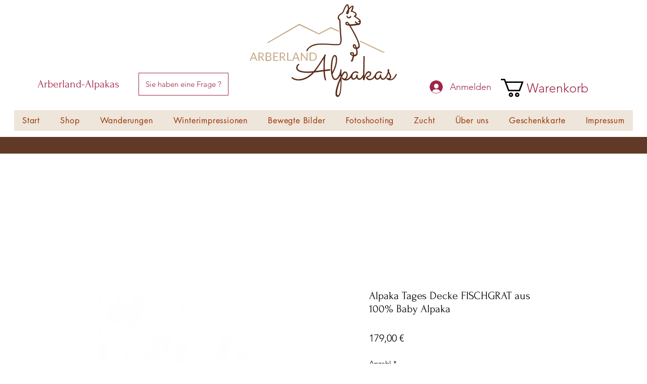

--- FILE ---
content_type: text/javascript
request_url: https://api-wd.koala-developer.com/pixel?id=fa0da84c-fc74-40c4-9fab-a0fc47ce5e00
body_size: 67427
content:
                     window.wdInsId = 'fa0da84c-fc74-40c4-9fab-a0fc47ce5e00';                     window.wdClientConfig = null;                     window.wdOnlyHomePage = 1;                     window.wdShowOnMobile = false;                     window.wdShowOnTablet = false;                     window.wdDeviceType = function () {                         const ua = navigator.userAgent;                         if (/(tablet|ipad|playbook|silk)|(android(?!.*mobi))/i.test(ua)) {                             return 'tablet';                         }                         else if (/Mobile|Android|iP(hone|od)|IEMobile|BlackBerry|Kindle|Silk-Accelerated|(hpw|web)OS|Opera M(obi|ini)/.test(ua)) {                             return 'mobile';                         }                         return 'desktop';                       };                   /*
 * anime.js v3.2.1
 * (c) 2020 Julian Garnier
 * Released under the MIT license
 * animejs.com
 */

'use strict';

// Defaults

var defaultInstanceSettings = {
  update: null,
  begin: null,
  loopBegin: null,
  changeBegin: null,
  change: null,
  changeComplete: null,
  loopComplete: null,
  complete: null,
  loop: 1,
  direction: 'normal',
  autoplay: true,
  timelineOffset: 0
};

var defaultTweenSettings = {
  duration: 1000,
  delay: 0,
  endDelay: 0,
  easing: 'easeOutElastic(1, .5)',
  round: 0
};

var validTransforms = ['translateX', 'translateY', 'translateZ', 'rotate', 'rotateX', 'rotateY', 'rotateZ', 'scale', 'scaleX', 'scaleY', 'scaleZ', 'skew', 'skewX', 'skewY', 'perspective', 'matrix', 'matrix3d'];

// Caching

var cache = {
  CSS: {},
  springs: {}
};

// Utils

function minMax(val, min, max) {
  return Math.min(Math.max(val, min), max);
}

function stringContains(str, text) {
  return str.indexOf(text) > -1;
}

function applyArguments(func, args) {
  return func.apply(null, args);
}

var is = {
  arr: function (a) { return Array.isArray(a); },
  obj: function (a) { return stringContains(Object.prototype.toString.call(a), 'Object'); },
  pth: function (a) { return is.obj(a) && a.hasOwnProperty('totalLength'); },
  svg: function (a) { return a instanceof SVGElement; },
  inp: function (a) { return a instanceof HTMLInputElement; },
  dom: function (a) { return a.nodeType || is.svg(a); },
  str: function (a) { return typeof a === 'string'; },
  fnc: function (a) { return typeof a === 'function'; },
  und: function (a) { return typeof a === 'undefined'; },
  nil: function (a) { return is.und(a) || a === null; },
  hex: function (a) { return /(^#[0-9A-F]{6}$)|(^#[0-9A-F]{3}$)/i.test(a); },
  rgb: function (a) { return /^rgb/.test(a); },
  hsl: function (a) { return /^hsl/.test(a); },
  col: function (a) { return (is.hex(a) || is.rgb(a) || is.hsl(a)); },
  key: function (a) { return !defaultInstanceSettings.hasOwnProperty(a) && !defaultTweenSettings.hasOwnProperty(a) && a !== 'targets' && a !== 'keyframes'; },
};

// Easings

function parseEasingParameters(string) {
  var match = /\(([^)]+)\)/.exec(string);
  return match ? match[1].split(',').map(function (p) { return parseFloat(p); }) : [];
}

// Spring solver inspired by Webkit Copyright © 2016 Apple Inc. All rights reserved. https://webkit.org/demos/spring/spring.js

function spring(string, duration) {

  var params = parseEasingParameters(string);
  var mass = minMax(is.und(params[0]) ? 1 : params[0], .1, 100);
  var stiffness = minMax(is.und(params[1]) ? 100 : params[1], .1, 100);
  var damping = minMax(is.und(params[2]) ? 10 : params[2], .1, 100);
  var velocity =  minMax(is.und(params[3]) ? 0 : params[3], .1, 100);
  var w0 = Math.sqrt(stiffness / mass);
  var zeta = damping / (2 * Math.sqrt(stiffness * mass));
  var wd = zeta < 1 ? w0 * Math.sqrt(1 - zeta * zeta) : 0;
  var a = 1;
  var b = zeta < 1 ? (zeta * w0 + -velocity) / wd : -velocity + w0;

  function solver(t) {
    var progress = duration ? (duration * t) / 1000 : t;
    if (zeta < 1) {
      progress = Math.exp(-progress * zeta * w0) * (a * Math.cos(wd * progress) + b * Math.sin(wd * progress));
    } else {
      progress = (a + b * progress) * Math.exp(-progress * w0);
    }
    if (t === 0 || t === 1) { return t; }
    return 1 - progress;
  }

  function getDuration() {
    var cached = cache.springs[string];
    if (cached) { return cached; }
    var frame = 1/6;
    var elapsed = 0;
    var rest = 0;
    while(true) {
      elapsed += frame;
      if (solver(elapsed) === 1) {
        rest++;
        if (rest >= 16) { break; }
      } else {
        rest = 0;
      }
    }
    var duration = elapsed * frame * 1000;
    cache.springs[string] = duration;
    return duration;
  }

  return duration ? solver : getDuration;

}

// Basic steps easing implementation https://developer.mozilla.org/fr/docs/Web/CSS/transition-timing-function

function steps(steps) {
  if ( steps === void 0 ) steps = 10;

  return function (t) { return Math.ceil((minMax(t, 0.000001, 1)) * steps) * (1 / steps); };
}

// BezierEasing https://github.com/gre/bezier-easing

var bezier = (function () {

  var kSplineTableSize = 11;
  var kSampleStepSize = 1.0 / (kSplineTableSize - 1.0);

  function A(aA1, aA2) { return 1.0 - 3.0 * aA2 + 3.0 * aA1 }
  function B(aA1, aA2) { return 3.0 * aA2 - 6.0 * aA1 }
  function C(aA1)      { return 3.0 * aA1 }

  function calcBezier(aT, aA1, aA2) { return ((A(aA1, aA2) * aT + B(aA1, aA2)) * aT + C(aA1)) * aT }
  function getSlope(aT, aA1, aA2) { return 3.0 * A(aA1, aA2) * aT * aT + 2.0 * B(aA1, aA2) * aT + C(aA1) }

  function binarySubdivide(aX, aA, aB, mX1, mX2) {
    var currentX, currentT, i = 0;
    do {
      currentT = aA + (aB - aA) / 2.0;
      currentX = calcBezier(currentT, mX1, mX2) - aX;
      if (currentX > 0.0) { aB = currentT; } else { aA = currentT; }
    } while (Math.abs(currentX) > 0.0000001 && ++i < 10);
    return currentT;
  }

  function newtonRaphsonIterate(aX, aGuessT, mX1, mX2) {
    for (var i = 0; i < 4; ++i) {
      var currentSlope = getSlope(aGuessT, mX1, mX2);
      if (currentSlope === 0.0) { return aGuessT; }
      var currentX = calcBezier(aGuessT, mX1, mX2) - aX;
      aGuessT -= currentX / currentSlope;
    }
    return aGuessT;
  }

  function bezier(mX1, mY1, mX2, mY2) {

    if (!(0 <= mX1 && mX1 <= 1 && 0 <= mX2 && mX2 <= 1)) { return; }
    var sampleValues = new Float32Array(kSplineTableSize);

    if (mX1 !== mY1 || mX2 !== mY2) {
      for (var i = 0; i < kSplineTableSize; ++i) {
        sampleValues[i] = calcBezier(i * kSampleStepSize, mX1, mX2);
      }
    }

    function getTForX(aX) {

      var intervalStart = 0;
      var currentSample = 1;
      var lastSample = kSplineTableSize - 1;

      for (; currentSample !== lastSample && sampleValues[currentSample] <= aX; ++currentSample) {
        intervalStart += kSampleStepSize;
      }

      --currentSample;

      var dist = (aX - sampleValues[currentSample]) / (sampleValues[currentSample + 1] - sampleValues[currentSample]);
      var guessForT = intervalStart + dist * kSampleStepSize;
      var initialSlope = getSlope(guessForT, mX1, mX2);

      if (initialSlope >= 0.001) {
        return newtonRaphsonIterate(aX, guessForT, mX1, mX2);
      } else if (initialSlope === 0.0) {
        return guessForT;
      } else {
        return binarySubdivide(aX, intervalStart, intervalStart + kSampleStepSize, mX1, mX2);
      }

    }

    return function (x) {
      if (mX1 === mY1 && mX2 === mY2) { return x; }
      if (x === 0 || x === 1) { return x; }
      return calcBezier(getTForX(x), mY1, mY2);
    }

  }

  return bezier;

})();

var penner = (function () {

  // Based on jQuery UI's implemenation of easing equations from Robert Penner (http://www.robertpenner.com/easing)

  var eases = { linear: function () { return function (t) { return t; }; } };

  var functionEasings = {
    Sine: function () { return function (t) { return 1 - Math.cos(t * Math.PI / 2); }; },
    Circ: function () { return function (t) { return 1 - Math.sqrt(1 - t * t); }; },
    Back: function () { return function (t) { return t * t * (3 * t - 2); }; },
    Bounce: function () { return function (t) {
      var pow2, b = 4;
      while (t < (( pow2 = Math.pow(2, --b)) - 1) / 11) {}
      return 1 / Math.pow(4, 3 - b) - 7.5625 * Math.pow(( pow2 * 3 - 2 ) / 22 - t, 2)
    }; },
    Elastic: function (amplitude, period) {
      if ( amplitude === void 0 ) amplitude = 1;
      if ( period === void 0 ) period = .5;

      var a = minMax(amplitude, 1, 10);
      var p = minMax(period, .1, 2);
      return function (t) {
        return (t === 0 || t === 1) ? t : 
          -a * Math.pow(2, 10 * (t - 1)) * Math.sin((((t - 1) - (p / (Math.PI * 2) * Math.asin(1 / a))) * (Math.PI * 2)) / p);
      }
    }
  };

  var baseEasings = ['Quad', 'Cubic', 'Quart', 'Quint', 'Expo'];

  baseEasings.forEach(function (name, i) {
    functionEasings[name] = function () { return function (t) { return Math.pow(t, i + 2); }; };
  });

  Object.keys(functionEasings).forEach(function (name) {
    var easeIn = functionEasings[name];
    eases['easeIn' + name] = easeIn;
    eases['easeOut' + name] = function (a, b) { return function (t) { return 1 - easeIn(a, b)(1 - t); }; };
    eases['easeInOut' + name] = function (a, b) { return function (t) { return t < 0.5 ? easeIn(a, b)(t * 2) / 2 : 
      1 - easeIn(a, b)(t * -2 + 2) / 2; }; };
    eases['easeOutIn' + name] = function (a, b) { return function (t) { return t < 0.5 ? (1 - easeIn(a, b)(1 - t * 2)) / 2 : 
      (easeIn(a, b)(t * 2 - 1) + 1) / 2; }; };
  });

  return eases;

})();

function parseEasings(easing, duration) {
  if (is.fnc(easing)) { return easing; }
  var name = easing.split('(')[0];
  var ease = penner[name];
  var args = parseEasingParameters(easing);
  switch (name) {
    case 'spring' : return spring(easing, duration);
    case 'cubicBezier' : return applyArguments(bezier, args);
    case 'steps' : return applyArguments(steps, args);
    default : return applyArguments(ease, args);
  }
}

// Strings

function selectString(str) {
  try {
    var nodes = document.querySelectorAll(str);
    return nodes;
  } catch(e) {
    return;
  }
}

// Arrays

function filterArray(arr, callback) {
  var len = arr.length;
  var thisArg = arguments.length >= 2 ? arguments[1] : void 0;
  var result = [];
  for (var i = 0; i < len; i++) {
    if (i in arr) {
      var val = arr[i];
      if (callback.call(thisArg, val, i, arr)) {
        result.push(val);
      }
    }
  }
  return result;
}

function flattenArray(arr) {
  return arr.reduce(function (a, b) { return a.concat(is.arr(b) ? flattenArray(b) : b); }, []);
}

function toArray(o) {
  if (is.arr(o)) { return o; }
  if (is.str(o)) { o = selectString(o) || o; }
  if (o instanceof NodeList || o instanceof HTMLCollection) { return [].slice.call(o); }
  return [o];
}

function arrayContains(arr, val) {
  return arr.some(function (a) { return a === val; });
}

// Objects

function cloneObject(o) {
  var clone = {};
  for (var p in o) { clone[p] = o[p]; }
  return clone;
}

function replaceObjectProps(o1, o2) {
  var o = cloneObject(o1);
  for (var p in o1) { o[p] = o2.hasOwnProperty(p) ? o2[p] : o1[p]; }
  return o;
}

function mergeObjects(o1, o2) {
  var o = cloneObject(o1);
  for (var p in o2) { o[p] = is.und(o1[p]) ? o2[p] : o1[p]; }
  return o;
}

// Colors

function rgbToRgba(rgbValue) {
  var rgb = /rgb\((\d+,\s*[\d]+,\s*[\d]+)\)/g.exec(rgbValue);
  return rgb ? ("rgba(" + (rgb[1]) + ",1)") : rgbValue;
}

function hexToRgba(hexValue) {
  var rgx = /^#?([a-f\d])([a-f\d])([a-f\d])$/i;
  var hex = hexValue.replace(rgx, function (m, r, g, b) { return r + r + g + g + b + b; } );
  var rgb = /^#?([a-f\d]{2})([a-f\d]{2})([a-f\d]{2})$/i.exec(hex);
  var r = parseInt(rgb[1], 16);
  var g = parseInt(rgb[2], 16);
  var b = parseInt(rgb[3], 16);
  return ("rgba(" + r + "," + g + "," + b + ",1)");
}

function hslToRgba(hslValue) {
  var hsl = /hsl\((\d+),\s*([\d.]+)%,\s*([\d.]+)%\)/g.exec(hslValue) || /hsla\((\d+),\s*([\d.]+)%,\s*([\d.]+)%,\s*([\d.]+)\)/g.exec(hslValue);
  var h = parseInt(hsl[1], 10) / 360;
  var s = parseInt(hsl[2], 10) / 100;
  var l = parseInt(hsl[3], 10) / 100;
  var a = hsl[4] || 1;
  function hue2rgb(p, q, t) {
    if (t < 0) { t += 1; }
    if (t > 1) { t -= 1; }
    if (t < 1/6) { return p + (q - p) * 6 * t; }
    if (t < 1/2) { return q; }
    if (t < 2/3) { return p + (q - p) * (2/3 - t) * 6; }
    return p;
  }
  var r, g, b;
  if (s == 0) {
    r = g = b = l;
  } else {
    var q = l < 0.5 ? l * (1 + s) : l + s - l * s;
    var p = 2 * l - q;
    r = hue2rgb(p, q, h + 1/3);
    g = hue2rgb(p, q, h);
    b = hue2rgb(p, q, h - 1/3);
  }
  return ("rgba(" + (r * 255) + "," + (g * 255) + "," + (b * 255) + "," + a + ")");
}

function colorToRgb(val) {
  if (is.rgb(val)) { return rgbToRgba(val); }
  if (is.hex(val)) { return hexToRgba(val); }
  if (is.hsl(val)) { return hslToRgba(val); }
}

// Units

function getUnit(val) {
  var split = /[+-]?\d*\.?\d+(?:\.\d+)?(?:[eE][+-]?\d+)?(%|px|pt|em|rem|in|cm|mm|ex|ch|pc|vw|vh|vmin|vmax|deg|rad|turn)?$/.exec(val);
  if (split) { return split[1]; }
}

function getTransformUnit(propName) {
  if (stringContains(propName, 'translate') || propName === 'perspective') { return 'px'; }
  if (stringContains(propName, 'rotate') || stringContains(propName, 'skew')) { return 'deg'; }
}

// Values

function getFunctionValue(val, animatable) {
  if (!is.fnc(val)) { return val; }
  return val(animatable.target, animatable.id, animatable.total);
}

function getAttribute(el, prop) {
  return el.getAttribute(prop);
}

function convertPxToUnit(el, value, unit) {
  var valueUnit = getUnit(value);
  if (arrayContains([unit, 'deg', 'rad', 'turn'], valueUnit)) { return value; }
  var cached = cache.CSS[value + unit];
  if (!is.und(cached)) { return cached; }
  var baseline = 100;
  var tempEl = document.createElement(el.tagName);
  var parentEl = (el.parentNode && (el.parentNode !== document)) ? el.parentNode : document.body;
  parentEl.appendChild(tempEl);
  tempEl.style.position = 'absolute';
  tempEl.style.width = baseline + unit;
  var factor = baseline / tempEl.offsetWidth;
  parentEl.removeChild(tempEl);
  var convertedUnit = factor * parseFloat(value);
  cache.CSS[value + unit] = convertedUnit;
  return convertedUnit;
}

function getCSSValue(el, prop, unit) {
  if (prop in el.style) {
    var uppercasePropName = prop.replace(/([a-z])([A-Z])/g, '$1-$2').toLowerCase();
    var value = el.style[prop] || getComputedStyle(el).getPropertyValue(uppercasePropName) || '0';
    return unit ? convertPxToUnit(el, value, unit) : value;
  }
}

function getAnimationType(el, prop) {
  if (is.dom(el) && !is.inp(el) && (!is.nil(getAttribute(el, prop)) || (is.svg(el) && el[prop]))) { return 'attribute'; }
  if (is.dom(el) && arrayContains(validTransforms, prop)) { return 'transform'; }
  if (is.dom(el) && (prop !== 'transform' && getCSSValue(el, prop))) { return 'css'; }
  if (el[prop] != null) { return 'object'; }
}

function getElementTransforms(el) {
  if (!is.dom(el)) { return; }
  var str = el.style.transform || '';
  var reg  = /(\w+)\(([^)]*)\)/g;
  var transforms = new Map();
  var m; while (m = reg.exec(str)) { transforms.set(m[1], m[2]); }
  return transforms;
}

function getTransformValue(el, propName, animatable, unit) {
  var defaultVal = stringContains(propName, 'scale') ? 1 : 0 + getTransformUnit(propName);
  var value = getElementTransforms(el).get(propName) || defaultVal;
  if (animatable) {
    animatable.transforms.list.set(propName, value);
    animatable.transforms['last'] = propName;
  }
  return unit ? convertPxToUnit(el, value, unit) : value;
}

function getOriginalTargetValue(target, propName, unit, animatable) {
  switch (getAnimationType(target, propName)) {
    case 'transform': return getTransformValue(target, propName, animatable, unit);
    case 'css': return getCSSValue(target, propName, unit);
    case 'attribute': return getAttribute(target, propName);
    default: return target[propName] || 0;
  }
}

function getRelativeValue(to, from) {
  var operator = /^(\*=|\+=|-=)/.exec(to);
  if (!operator) { return to; }
  var u = getUnit(to) || 0;
  var x = parseFloat(from);
  var y = parseFloat(to.replace(operator[0], ''));
  switch (operator[0][0]) {
    case '+': return x + y + u;
    case '-': return x - y + u;
    case '*': return x * y + u;
  }
}

function validateValue(val, unit) {
  if (is.col(val)) { return colorToRgb(val); }
  if (/\s/g.test(val)) { return val; }
  var originalUnit = getUnit(val);
  var unitLess = originalUnit ? val.substr(0, val.length - originalUnit.length) : val;
  if (unit) { return unitLess + unit; }
  return unitLess;
}

// getTotalLength() equivalent for circle, rect, polyline, polygon and line shapes
// adapted from https://gist.github.com/SebLambla/3e0550c496c236709744

function getDistance(p1, p2) {
  return Math.sqrt(Math.pow(p2.x - p1.x, 2) + Math.pow(p2.y - p1.y, 2));
}

function getCircleLength(el) {
  return Math.PI * 2 * getAttribute(el, 'r');
}

function getRectLength(el) {
  return (getAttribute(el, 'width') * 2) + (getAttribute(el, 'height') * 2);
}

function getLineLength(el) {
  return getDistance(
    {x: getAttribute(el, 'x1'), y: getAttribute(el, 'y1')}, 
    {x: getAttribute(el, 'x2'), y: getAttribute(el, 'y2')}
  );
}

function getPolylineLength(el) {
  var points = el.points;
  var totalLength = 0;
  var previousPos;
  for (var i = 0 ; i < points.numberOfItems; i++) {
    var currentPos = points.getItem(i);
    if (i > 0) { totalLength += getDistance(previousPos, currentPos); }
    previousPos = currentPos;
  }
  return totalLength;
}

function getPolygonLength(el) {
  var points = el.points;
  return getPolylineLength(el) + getDistance(points.getItem(points.numberOfItems - 1), points.getItem(0));
}

// Path animation

function getTotalLength(el) {
  if (el.getTotalLength) { return el.getTotalLength(); }
  switch(el.tagName.toLowerCase()) {
    case 'circle': return getCircleLength(el);
    case 'rect': return getRectLength(el);
    case 'line': return getLineLength(el);
    case 'polyline': return getPolylineLength(el);
    case 'polygon': return getPolygonLength(el);
  }
}

function setDashoffset(el) {
  var pathLength = getTotalLength(el);
  el.setAttribute('stroke-dasharray', pathLength);
  return pathLength;
}

// Motion path

function getParentSvgEl(el) {
  var parentEl = el.parentNode;
  while (is.svg(parentEl)) {
    if (!is.svg(parentEl.parentNode)) { break; }
    parentEl = parentEl.parentNode;
  }
  return parentEl;
}

function getParentSvg(pathEl, svgData) {
  var svg = svgData || {};
  var parentSvgEl = svg.el || getParentSvgEl(pathEl);
  var rect = parentSvgEl.getBoundingClientRect();
  var viewBoxAttr = getAttribute(parentSvgEl, 'viewBox');
  var width = rect.width;
  var height = rect.height;
  var viewBox = svg.viewBox || (viewBoxAttr ? viewBoxAttr.split(' ') : [0, 0, width, height]);
  return {
    el: parentSvgEl,
    viewBox: viewBox,
    x: viewBox[0] / 1,
    y: viewBox[1] / 1,
    w: width,
    h: height,
    vW: viewBox[2],
    vH: viewBox[3]
  }
}

function getPath(path, percent) {
  var pathEl = is.str(path) ? selectString(path)[0] : path;
  var p = percent || 100;
  return function(property) {
    return {
      property: property,
      el: pathEl,
      svg: getParentSvg(pathEl),
      totalLength: getTotalLength(pathEl) * (p / 100)
    }
  }
}

function getPathProgress(path, progress, isPathTargetInsideSVG) {
  function point(offset) {
    if ( offset === void 0 ) offset = 0;

    var l = progress + offset >= 1 ? progress + offset : 0;
    return path.el.getPointAtLength(l);
  }
  var svg = getParentSvg(path.el, path.svg);
  var p = point();
  var p0 = point(-1);
  var p1 = point(+1);
  var scaleX = isPathTargetInsideSVG ? 1 : svg.w / svg.vW;
  var scaleY = isPathTargetInsideSVG ? 1 : svg.h / svg.vH;
  switch (path.property) {
    case 'x': return (p.x - svg.x) * scaleX;
    case 'y': return (p.y - svg.y) * scaleY;
    case 'angle': return Math.atan2(p1.y - p0.y, p1.x - p0.x) * 180 / Math.PI;
  }
}

// Decompose value

function decomposeValue(val, unit) {
  // const rgx = /-?\d*\.?\d+/g; // handles basic numbers
  // const rgx = /[+-]?\d+(?:\.\d+)?(?:[eE][+-]?\d+)?/g; // handles exponents notation
  var rgx = /[+-]?\d*\.?\d+(?:\.\d+)?(?:[eE][+-]?\d+)?/g; // handles exponents notation
  var value = validateValue((is.pth(val) ? val.totalLength : val), unit) + '';
  return {
    original: value,
    numbers: value.match(rgx) ? value.match(rgx).map(Number) : [0],
    strings: (is.str(val) || unit) ? value.split(rgx) : []
  }
}

// Animatables

function parseTargets(targets) {
  var targetsArray = targets ? (flattenArray(is.arr(targets) ? targets.map(toArray) : toArray(targets))) : [];
  return filterArray(targetsArray, function (item, pos, self) { return self.indexOf(item) === pos; });
}

function getAnimatables(targets) {
  var parsed = parseTargets(targets);
  return parsed.map(function (t, i) {
    return {target: t, id: i, total: parsed.length, transforms: { list: getElementTransforms(t) } };
  });
}

// Properties

function normalizePropertyTweens(prop, tweenSettings) {
  var settings = cloneObject(tweenSettings);
  // Override duration if easing is a spring
  if (/^spring/.test(settings.easing)) { settings.duration = spring(settings.easing); }
  if (is.arr(prop)) {
    var l = prop.length;
    var isFromTo = (l === 2 && !is.obj(prop[0]));
    if (!isFromTo) {
      // Duration divided by the number of tweens
      if (!is.fnc(tweenSettings.duration)) { settings.duration = tweenSettings.duration / l; }
    } else {
      // Transform [from, to] values shorthand to a valid tween value
      prop = {value: prop};
    }
  }
  var propArray = is.arr(prop) ? prop : [prop];
  return propArray.map(function (v, i) {
    var obj = (is.obj(v) && !is.pth(v)) ? v : {value: v};
    // Default delay value should only be applied to the first tween
    if (is.und(obj.delay)) { obj.delay = !i ? tweenSettings.delay : 0; }
    // Default endDelay value should only be applied to the last tween
    if (is.und(obj.endDelay)) { obj.endDelay = i === propArray.length - 1 ? tweenSettings.endDelay : 0; }
    return obj;
  }).map(function (k) { return mergeObjects(k, settings); });
}


function flattenKeyframes(keyframes) {
  var propertyNames = filterArray(flattenArray(keyframes.map(function (key) { return Object.keys(key); })), function (p) { return is.key(p); })
  .reduce(function (a,b) { if (a.indexOf(b) < 0) { a.push(b); } return a; }, []);
  var properties = {};
  var loop = function ( i ) {
    var propName = propertyNames[i];
    properties[propName] = keyframes.map(function (key) {
      var newKey = {};
      for (var p in key) {
        if (is.key(p)) {
          if (p == propName) { newKey.value = key[p]; }
        } else {
          newKey[p] = key[p];
        }
      }
      return newKey;
    });
  };

  for (var i = 0; i < propertyNames.length; i++) loop( i );
  return properties;
}

function getProperties(tweenSettings, params) {
  var properties = [];
  var keyframes = params.keyframes;
  if (keyframes) { params = mergeObjects(flattenKeyframes(keyframes), params); }
  for (var p in params) {
    if (is.key(p)) {
      properties.push({
        name: p,
        tweens: normalizePropertyTweens(params[p], tweenSettings)
      });
    }
  }
  return properties;
}

// Tweens

function normalizeTweenValues(tween, animatable) {
  var t = {};
  for (var p in tween) {
    var value = getFunctionValue(tween[p], animatable);
    if (is.arr(value)) {
      value = value.map(function (v) { return getFunctionValue(v, animatable); });
      if (value.length === 1) { value = value[0]; }
    }
    t[p] = value;
  }
  t.duration = parseFloat(t.duration);
  t.delay = parseFloat(t.delay);
  return t;
}

function normalizeTweens(prop, animatable) {
  var previousTween;
  return prop.tweens.map(function (t) {
    var tween = normalizeTweenValues(t, animatable);
    var tweenValue = tween.value;
    var to = is.arr(tweenValue) ? tweenValue[1] : tweenValue;
    var toUnit = getUnit(to);
    var originalValue = getOriginalTargetValue(animatable.target, prop.name, toUnit, animatable);
    var previousValue = previousTween ? previousTween.to.original : originalValue;
    var from = is.arr(tweenValue) ? tweenValue[0] : previousValue;
    var fromUnit = getUnit(from) || getUnit(originalValue);
    var unit = toUnit || fromUnit;
    if (is.und(to)) { to = previousValue; }
    tween.from = decomposeValue(from, unit);
    tween.to = decomposeValue(getRelativeValue(to, from), unit);
    tween.start = previousTween ? previousTween.end : 0;
    tween.end = tween.start + tween.delay + tween.duration + tween.endDelay;
    tween.easing = parseEasings(tween.easing, tween.duration);
    tween.isPath = is.pth(tweenValue);
    tween.isPathTargetInsideSVG = tween.isPath && is.svg(animatable.target);
    tween.isColor = is.col(tween.from.original);
    if (tween.isColor) { tween.round = 1; }
    previousTween = tween;
    return tween;
  });
}

// Tween progress

var setProgressValue = {
  css: function (t, p, v) { return t.style[p] = v; },
  attribute: function (t, p, v) { return t.setAttribute(p, v); },
  object: function (t, p, v) { return t[p] = v; },
  transform: function (t, p, v, transforms, manual) {
    transforms.list.set(p, v);
    if (p === transforms.last || manual) {
      var str = '';
      transforms.list.forEach(function (value, prop) { str += prop + "(" + value + ") "; });
      t.style.transform = str;
    }
  }
};

// Set Value helper

function setTargetsValue(targets, properties) {
  var animatables = getAnimatables(targets);
  animatables.forEach(function (animatable) {
    for (var property in properties) {
      var value = getFunctionValue(properties[property], animatable);
      var target = animatable.target;
      var valueUnit = getUnit(value);
      var originalValue = getOriginalTargetValue(target, property, valueUnit, animatable);
      var unit = valueUnit || getUnit(originalValue);
      var to = getRelativeValue(validateValue(value, unit), originalValue);
      var animType = getAnimationType(target, property);
      setProgressValue[animType](target, property, to, animatable.transforms, true);
    }
  });
}

// Animations

function createAnimation(animatable, prop) {
  var animType = getAnimationType(animatable.target, prop.name);
  if (animType) {
    var tweens = normalizeTweens(prop, animatable);
    var lastTween = tweens[tweens.length - 1];
    return {
      type: animType,
      property: prop.name,
      animatable: animatable,
      tweens: tweens,
      duration: lastTween.end,
      delay: tweens[0].delay,
      endDelay: lastTween.endDelay
    }
  }
}

function getAnimations(animatables, properties) {
  return filterArray(flattenArray(animatables.map(function (animatable) {
    return properties.map(function (prop) {
      return createAnimation(animatable, prop);
    });
  })), function (a) { return !is.und(a); });
}

// Create Instance

function getInstanceTimings(animations, tweenSettings) {
  var animLength = animations.length;
  var getTlOffset = function (anim) { return anim.timelineOffset ? anim.timelineOffset : 0; };
  var timings = {};
  timings.duration = animLength ? Math.max.apply(Math, animations.map(function (anim) { return getTlOffset(anim) + anim.duration; })) : tweenSettings.duration;
  timings.delay = animLength ? Math.min.apply(Math, animations.map(function (anim) { return getTlOffset(anim) + anim.delay; })) : tweenSettings.delay;
  timings.endDelay = animLength ? timings.duration - Math.max.apply(Math, animations.map(function (anim) { return getTlOffset(anim) + anim.duration - anim.endDelay; })) : tweenSettings.endDelay;
  return timings;
}

var instanceID = 0;

function createNewInstance(params) {
  var instanceSettings = replaceObjectProps(defaultInstanceSettings, params);
  var tweenSettings = replaceObjectProps(defaultTweenSettings, params);
  var properties = getProperties(tweenSettings, params);
  var animatables = getAnimatables(params.targets);
  var animations = getAnimations(animatables, properties);
  var timings = getInstanceTimings(animations, tweenSettings);
  var id = instanceID;
  instanceID++;
  return mergeObjects(instanceSettings, {
    id: id,
    children: [],
    animatables: animatables,
    animations: animations,
    duration: timings.duration,
    delay: timings.delay,
    endDelay: timings.endDelay
  });
}

// Core

var activeInstances = [];

var engine = (function () {
  var raf;

  function play() {
    if (!raf && (!isDocumentHidden() || !anime.suspendWhenDocumentHidden) && activeInstances.length > 0) {
      raf = requestAnimationFrame(step);
    }
  }
  function step(t) {
    // memo on algorithm issue:
    // dangerous iteration over mutable `activeInstances`
    // (that collection may be updated from within callbacks of `tick`-ed animation instances)
    var activeInstancesLength = activeInstances.length;
    var i = 0;
    while (i < activeInstancesLength) {
      var activeInstance = activeInstances[i];
      if (!activeInstance.paused) {
        activeInstance.tick(t);
        i++;
      } else {
        activeInstances.splice(i, 1);
        activeInstancesLength--;
      }
    }
    raf = i > 0 ? requestAnimationFrame(step) : undefined;
  }

  function handleVisibilityChange() {
    if (!anime.suspendWhenDocumentHidden) { return; }

    if (isDocumentHidden()) {
      // suspend ticks
      raf = cancelAnimationFrame(raf);
    } else { // is back to active tab
      // first adjust animations to consider the time that ticks were suspended
      activeInstances.forEach(
        function (instance) { return instance ._onDocumentVisibility(); }
      );
      engine();
    }
  }
  if (typeof document !== 'undefined') {
    document.addEventListener('visibilitychange', handleVisibilityChange);
  }

  return play;
})();

function isDocumentHidden() {
  return !!document && document.hidden;
}

// Public Instance

function anime(params) {
  if ( params === void 0 ) params = {};


  var startTime = 0, lastTime = 0, now = 0;
  var children, childrenLength = 0;
  var resolve = null;

  function makePromise(instance) {
    var promise = window.Promise && new Promise(function (_resolve) { return resolve = _resolve; });
    instance.finished = promise;
    return promise;
  }

  var instance = createNewInstance(params);
  var promise = makePromise(instance);

  function toggleInstanceDirection() {
    var direction = instance.direction;
    if (direction !== 'alternate') {
      instance.direction = direction !== 'normal' ? 'normal' : 'reverse';
    }
    instance.reversed = !instance.reversed;
    children.forEach(function (child) { return child.reversed = instance.reversed; });
  }

  function adjustTime(time) {
    return instance.reversed ? instance.duration - time : time;
  }

  function resetTime() {
    startTime = 0;
    lastTime = adjustTime(instance.currentTime) * (1 / anime.speed);
  }

  function seekChild(time, child) {
    if (child) { child.seek(time - child.timelineOffset); }
  }

  function syncInstanceChildren(time) {
    if (!instance.reversePlayback) {
      for (var i = 0; i < childrenLength; i++) { seekChild(time, children[i]); }
    } else {
      for (var i$1 = childrenLength; i$1--;) { seekChild(time, children[i$1]); }
    }
  }

  function setAnimationsProgress(insTime) {
    var i = 0;
    var animations = instance.animations;
    var animationsLength = animations.length;
    while (i < animationsLength) {
      var anim = animations[i];
      var animatable = anim.animatable;
      var tweens = anim.tweens;
      var tweenLength = tweens.length - 1;
      var tween = tweens[tweenLength];
      // Only check for keyframes if there is more than one tween
      if (tweenLength) { tween = filterArray(tweens, function (t) { return (insTime < t.end); })[0] || tween; }
      var elapsed = minMax(insTime - tween.start - tween.delay, 0, tween.duration) / tween.duration;
      var eased = isNaN(elapsed) ? 1 : tween.easing(elapsed);
      var strings = tween.to.strings;
      var round = tween.round;
      var numbers = [];
      var toNumbersLength = tween.to.numbers.length;
      var progress = (void 0);
      for (var n = 0; n < toNumbersLength; n++) {
        var value = (void 0);
        var toNumber = tween.to.numbers[n];
        var fromNumber = tween.from.numbers[n] || 0;
        if (!tween.isPath) {
          value = fromNumber + (eased * (toNumber - fromNumber));
        } else {
          value = getPathProgress(tween.value, eased * toNumber, tween.isPathTargetInsideSVG);
        }
        if (round) {
          if (!(tween.isColor && n > 2)) {
            value = Math.round(value * round) / round;
          }
        }
        numbers.push(value);
      }
      // Manual Array.reduce for better performances
      var stringsLength = strings.length;
      if (!stringsLength) {
        progress = numbers[0];
      } else {
        progress = strings[0];
        for (var s = 0; s < stringsLength; s++) {
          var a = strings[s];
          var b = strings[s + 1];
          var n$1 = numbers[s];
          if (!isNaN(n$1)) {
            if (!b) {
              progress += n$1 + ' ';
            } else {
              progress += n$1 + b;
            }
          }
        }
      }
      setProgressValue[anim.type](animatable.target, anim.property, progress, animatable.transforms);
      anim.currentValue = progress;
      i++;
    }
  }

  function setCallback(cb) {
    if (instance[cb] && !instance.passThrough) { instance[cb](instance); }
  }

  function countIteration() {
    if (instance.remaining && instance.remaining !== true) {
      instance.remaining--;
    }
  }

  function setInstanceProgress(engineTime) {
    var insDuration = instance.duration;
    var insDelay = instance.delay;
    var insEndDelay = insDuration - instance.endDelay;
    var insTime = adjustTime(engineTime);
    instance.progress = minMax((insTime / insDuration) * 100, 0, 100);
    instance.reversePlayback = insTime < instance.currentTime;
    if (children) { syncInstanceChildren(insTime); }
    if (!instance.began && instance.currentTime > 0) {
      instance.began = true;
      setCallback('begin');
    }
    if (!instance.loopBegan && instance.currentTime > 0) {
      instance.loopBegan = true;
      setCallback('loopBegin');
    }
    if (insTime <= insDelay && instance.currentTime !== 0) {
      setAnimationsProgress(0);
    }
    if ((insTime >= insEndDelay && instance.currentTime !== insDuration) || !insDuration) {
      setAnimationsProgress(insDuration);
    }
    if (insTime > insDelay && insTime < insEndDelay) {
      if (!instance.changeBegan) {
        instance.changeBegan = true;
        instance.changeCompleted = false;
        setCallback('changeBegin');
      }
      setCallback('change');
      setAnimationsProgress(insTime);
    } else {
      if (instance.changeBegan) {
        instance.changeCompleted = true;
        instance.changeBegan = false;
        setCallback('changeComplete');
      }
    }
    instance.currentTime = minMax(insTime, 0, insDuration);
    if (instance.began) { setCallback('update'); }
    if (engineTime >= insDuration) {
      lastTime = 0;
      countIteration();
      if (!instance.remaining) {
        instance.paused = true;
        if (!instance.completed) {
          instance.completed = true;
          setCallback('loopComplete');
          setCallback('complete');
          if (!instance.passThrough && 'Promise' in window) {
            resolve();
            promise = makePromise(instance);
          }
        }
      } else {
        startTime = now;
        setCallback('loopComplete');
        instance.loopBegan = false;
        if (instance.direction === 'alternate') {
          toggleInstanceDirection();
        }
      }
    }
  }

  instance.reset = function() {
    var direction = instance.direction;
    instance.passThrough = false;
    instance.currentTime = 0;
    instance.progress = 0;
    instance.paused = true;
    instance.began = false;
    instance.loopBegan = false;
    instance.changeBegan = false;
    instance.completed = false;
    instance.changeCompleted = false;
    instance.reversePlayback = false;
    instance.reversed = direction === 'reverse';
    instance.remaining = instance.loop;
    children = instance.children;
    childrenLength = children.length;
    for (var i = childrenLength; i--;) { instance.children[i].reset(); }
    if (instance.reversed && instance.loop !== true || (direction === 'alternate' && instance.loop === 1)) { instance.remaining++; }
    setAnimationsProgress(instance.reversed ? instance.duration : 0);
  };

  // internal method (for engine) to adjust animation timings before restoring engine ticks (rAF)
  instance._onDocumentVisibility = resetTime;

  // Set Value helper

  instance.set = function(targets, properties) {
    setTargetsValue(targets, properties);
    return instance;
  };

  instance.tick = function(t) {
    now = t;
    if (!startTime) { startTime = now; }
    setInstanceProgress((now + (lastTime - startTime)) * anime.speed);
  };

  instance.seek = function(time) {
    setInstanceProgress(adjustTime(time));
  };

  instance.pause = function() {
    instance.paused = true;
    resetTime();
  };

  instance.play = function() {
    if (!instance.paused) { return; }
    if (instance.completed) { instance.reset(); }
    instance.paused = false;
    activeInstances.push(instance);
    resetTime();
    engine();
  };

  instance.reverse = function() {
    toggleInstanceDirection();
    instance.completed = instance.reversed ? false : true;
    resetTime();
  };

  instance.restart = function() {
    instance.reset();
    instance.play();
  };

  instance.remove = function(targets) {
    var targetsArray = parseTargets(targets);
    removeTargetsFromInstance(targetsArray, instance);
  };

  instance.reset();

  if (instance.autoplay) { instance.play(); }

  return instance;

}

// Remove targets from animation

function removeTargetsFromAnimations(targetsArray, animations) {
  for (var a = animations.length; a--;) {
    if (arrayContains(targetsArray, animations[a].animatable.target)) {
      animations.splice(a, 1);
    }
  }
}

function removeTargetsFromInstance(targetsArray, instance) {
  var animations = instance.animations;
  var children = instance.children;
  removeTargetsFromAnimations(targetsArray, animations);
  for (var c = children.length; c--;) {
    var child = children[c];
    var childAnimations = child.animations;
    removeTargetsFromAnimations(targetsArray, childAnimations);
    if (!childAnimations.length && !child.children.length) { children.splice(c, 1); }
  }
  if (!animations.length && !children.length) { instance.pause(); }
}

function removeTargetsFromActiveInstances(targets) {
  var targetsArray = parseTargets(targets);
  for (var i = activeInstances.length; i--;) {
    var instance = activeInstances[i];
    removeTargetsFromInstance(targetsArray, instance);
  }
}

// Stagger helpers

function stagger(val, params) {
  if ( params === void 0 ) params = {};

  var direction = params.direction || 'normal';
  var easing = params.easing ? parseEasings(params.easing) : null;
  var grid = params.grid;
  var axis = params.axis;
  var fromIndex = params.from || 0;
  var fromFirst = fromIndex === 'first';
  var fromCenter = fromIndex === 'center';
  var fromLast = fromIndex === 'last';
  var isRange = is.arr(val);
  var val1 = isRange ? parseFloat(val[0]) : parseFloat(val);
  var val2 = isRange ? parseFloat(val[1]) : 0;
  var unit = getUnit(isRange ? val[1] : val) || 0;
  var start = params.start || 0 + (isRange ? val1 : 0);
  var values = [];
  var maxValue = 0;
  return function (el, i, t) {
    if (fromFirst) { fromIndex = 0; }
    if (fromCenter) { fromIndex = (t - 1) / 2; }
    if (fromLast) { fromIndex = t - 1; }
    if (!values.length) {
      for (var index = 0; index < t; index++) {
        if (!grid) {
          values.push(Math.abs(fromIndex - index));
        } else {
          var fromX = !fromCenter ? fromIndex%grid[0] : (grid[0]-1)/2;
          var fromY = !fromCenter ? Math.floor(fromIndex/grid[0]) : (grid[1]-1)/2;
          var toX = index%grid[0];
          var toY = Math.floor(index/grid[0]);
          var distanceX = fromX - toX;
          var distanceY = fromY - toY;
          var value = Math.sqrt(distanceX * distanceX + distanceY * distanceY);
          if (axis === 'x') { value = -distanceX; }
          if (axis === 'y') { value = -distanceY; }
          values.push(value);
        }
        maxValue = Math.max.apply(Math, values);
      }
      if (easing) { values = values.map(function (val) { return easing(val / maxValue) * maxValue; }); }
      if (direction === 'reverse') { values = values.map(function (val) { return axis ? (val < 0) ? val * -1 : -val : Math.abs(maxValue - val); }); }
    }
    var spacing = isRange ? (val2 - val1) / maxValue : val1;
    return start + (spacing * (Math.round(values[i] * 100) / 100)) + unit;
  }
}

// Timeline

function timeline(params) {
  if ( params === void 0 ) params = {};

  var tl = anime(params);
  tl.duration = 0;
  tl.add = function(instanceParams, timelineOffset) {
    var tlIndex = activeInstances.indexOf(tl);
    var children = tl.children;
    if (tlIndex > -1) { activeInstances.splice(tlIndex, 1); }
    function passThrough(ins) { ins.passThrough = true; }
    for (var i = 0; i < children.length; i++) { passThrough(children[i]); }
    var insParams = mergeObjects(instanceParams, replaceObjectProps(defaultTweenSettings, params));
    insParams.targets = insParams.targets || params.targets;
    var tlDuration = tl.duration;
    insParams.autoplay = false;
    insParams.direction = tl.direction;
    insParams.timelineOffset = is.und(timelineOffset) ? tlDuration : getRelativeValue(timelineOffset, tlDuration);
    passThrough(tl);
    tl.seek(insParams.timelineOffset);
    var ins = anime(insParams);
    passThrough(ins);
    children.push(ins);
    var timings = getInstanceTimings(children, params);
    tl.delay = timings.delay;
    tl.endDelay = timings.endDelay;
    tl.duration = timings.duration;
    tl.seek(0);
    tl.reset();
    if (tl.autoplay) { tl.play(); }
    return tl;
  };
  return tl;
}

anime.version = '3.2.1';
anime.speed = 1;
// TODO:#review: naming, documentation
anime.suspendWhenDocumentHidden = true;
anime.running = activeInstances;
anime.remove = removeTargetsFromActiveInstances;
anime.get = getOriginalTargetValue;
anime.set = setTargetsValue;
anime.convertPx = convertPxToUnit;
anime.path = getPath;
anime.setDashoffset = setDashoffset;
anime.stagger = stagger;
anime.timeline = timeline;
anime.easing = parseEasings;
anime.penner = penner;
anime.random = function (min, max) { return Math.floor(Math.random() * (max - min + 1)) + min; };

class WdParticles {
  instanceConfig = {};
  currentLSInstance = null;
  
  // Properties
  containerId = 'SITE_CONTAINER';
  intervalTime;
  particlesContainer;
  particles = [];
  timer;
  relativeDuration = 10000;
  relativeH = 1000;
  relativeSpeed = 50;
  durationR= 0.1;
  opacityR= 15;
  checkEffectsInterval = null;
  checkEffectsIntervalIni = null;
  running = false;
  
  constructor(config, start = 1) {
    this.instanceConfig = config;

    if (typeof window.wdParticlesItems==="undefined") {
      window.wdParticlesItems = [];
    }

    this.init();

    if (start && this.instanceConfig!=null) {
      this.run();

      // checkFixedEffects
      this.checkEffectsIntervalIni = new Date();
      this.checkEffectsInterval = setInterval(() => {
        const ahora = new Date();

        var diffMins = 0;
        var existe = false;

        if (this.instanceConfig.fixed.length>0) {
          diffMins = Math.round((((ahora-this.checkEffectsIntervalIni) % 86400000) % 3600000) / 60000);
          var fixedImage = document.getElementById("wd"+this.instanceConfig.fixed[0].id);
          existe = fixedImage!=="undefined" && fixedImage!=null;

          if (!existe) {
            this.reload(this.instanceConfig);
            clearInterval(this.checkEffectsInterval);
          } 
        }
        
        if (diffMins>0) {
          clearInterval(this.checkEffectsInterval);
        }
      }, 1000);
    }
  }

  init() {
    if (this.instanceConfig!=null) {
      if (typeof this.instanceConfig.particles.opacity!=="undefined") {
          this.instanceConfig.particles.opacity = this.instanceConfig.particles.opacity * 100;
      }

      for (let j=0; j<this.instanceConfig.fixed.length; j++) {
          if (typeof this.instanceConfig.fixed[j].opacity!=="undefined") {
              this.instanceConfig.fixed[j].opacity = this.instanceConfig.fixed[j].opacity * 100;
          }
      }
    }

    var currentLS = null;
    const token = this.getParameterByName("wdToken");
    if (token!==null) {
        const parsed = this.parseJwt(token);
        let previewConfig = {
            "domain": window.location.hostname,
            "iat": parsed.iat,
            "exp": parsed.exp,
            "id": parsed.data.id
        };

        currentLS = localStorage.getItem('wdParticles');
        if (currentLS!==null) {
            var existe = false;
            currentLS = JSON.parse(currentLS);
            for (let index = 0; index < currentLS.length; index++) {
                if (currentLS[index].domain == window.location.hostname) {
                    existe = true;
                    currentLS[index] = previewConfig;
                    break;
                }
            }

            if (!existe) {
                currentLS.push(previewConfig);
            }

            localStorage.setItem('wdParticles', JSON.stringify(currentLS));
        } else {
            let lsConfig = [];
            lsConfig.push(previewConfig);
            localStorage.setItem('wdParticles', JSON.stringify(lsConfig));
        }
    }

    currentLS = localStorage.getItem('wdParticles');
    if (currentLS!==null) {
        let existe = false;
        currentLS = JSON.parse(currentLS);
        for (let index = 0; index < currentLS.length; index++) {
            if (currentLS[index].domain == window.location.hostname) {
                this.currentLSInstance = currentLS[index];
                if (new Date(currentLS[index].exp)>new Date()) {
                    existe = true;
                }
                break;
            }
        }

        if (existe) {
            if (typeof window.wdInsId!=="undefined") {
              // CSS
              const css = '#wdParticlesControls{overflow-y: scroll;max-height: 80%;top:50px;font-size:1.5em;line-height:1.6;font-weight:400;font-family:Raleway,HelveticaNeue,"Helvetica Neue",Helvetica,Arial,sans-serif;color:#222;background-color:#f2f2f2;z-index:9999999;padding:5px;border-radius:5px;display:inline-block;margin:10px;position:fixed;box-shadow:0 19px 38px rgba(0,0,0,.3),0 15px 12px rgba(0,0,0,.22)}#wdParticlesControls span{font-size:12px}#wdControlsHeader .wdTools{margin-top: 5px;text-align: right;width:20%;display:inline;right:0;position:absolute}#wdControlsHeader .wdTitle,div.wdControlsFooter{text-align:center}#wdControlsHeader .wdTitle{width:90%;display:inline-block;padding-left:10px}.wdButton{display:block}#wdParticlesControls .wdTitle h1{font-size:20px;font-weight:700;color:#f29f05;margin:0}#wdParticlesControls .wdField label,#wdParticlesControls text{display:inline;font-size:12px;font-weight:400}#wdParticlesControls .wdField{line-height:30px;margin-top:3px;}#wdParticlesControls fieldset,#wdParticlesControls input,#wdParticlesControls select,#wdParticlesControls textarea{margin-bottom:0}#wdParticlesControls .number{width:60px}div.wdControlsContent,fieldset.wdControlsContent{padding: 5px 5px 0px 5px;border: 1px solid lightgrey;margin: 0px 5px 5px 5px;}button.wdButton{display:block!important;margin:0 auto 10px auto}#wdParticlesControls .wdButton,#wdParticlesControls button,#wdParticlesControls input[type=button],#wdParticlesControls input[type=reset],#wdParticlesControls input[type=submit]{display:inline-block;height:38px;padding:0 30px;color:#555;text-align:center;font-size:11px;font-weight:600;line-height:38px;letter-spacing:.1rem;text-transform:uppercase;text-decoration:none;white-space:nowrap;background-color:transparent;border-radius:4px;border:1px solid #bbb;cursor:pointer;box-sizing:border-box}#wdParticlesControls .wdButton:focus,#wdParticlesControls .wdButton:hover,#wdParticlesControls button:focus,#wdParticlesControls button:hover,#wdParticlesControls input[type=button]:focus,#wdParticlesControls input[type=button]:hover,#wdParticlesControls input[type=reset]:focus,#wdParticlesControls input[type=reset]:hover,#wdParticlesControls input[type=submit]:focus,#wdParticlesControls input[type=submit]:hover{color:#333;border-color:#888;outline:0}#wdParticlesControls .wdButton.wdButtonPrimary,#wdParticlesControls button.wdButtonPrimary,#wdParticlesControls input[type=button].wdButtonPrimary,#wdParticlesControls input[type=reset].wdButtonPrimary,#wdParticlesControls input[type=submit].wdButtonPrimary{color:#fff;background-color:#f2b705;border-color:#f29f05}#wdParticlesControls .wdButton.wdButtonPrimary:focus,#wdParticlesControls .wdButton.wdButtonPrimary:hover,#wdParticlesControls button.wdButtonPrimary:focus,#wdParticlesControls button.wdButtonPrimary:hover,#wdParticlesControls input[type=button].wdButtonPrimary:hover,#wdParticlesControls input[type=reset].wdButtonPrimary:focus,#wdParticlesControls input[type=reset].wdButtonPrimary:hover,#wdParticlesControls input[type=submit].wdButtonPrimary:focus,#wdParticlesControls input[type=submit].wdButtonPrimary:hover,#wdParticlesControlsinput[type=button].wdButtonPrimary:focus{color:#fff;background-color:#f29f05;border-color:#f29f05}#wdParticlesControls input[type=number],#wdParticlesControls input[type=text],#wdParticlesControls select{padding:6px 6px;background-color:#fff;border:1px solid #d1d1d1;border-radius:4px;box-shadow:none;box-sizing:border-box}#wdParticlesControls input[type=number],#wdParticlesControls input[type=tel],#wdParticlesControls input[type=text],#wdParticlesControls input[type=url]{-webkit-appearance:none;-moz-appearance:none;appearance:none}#wdParticlesControls input[type=number]:focus,#wdParticlesControls select:focus{border:1px solid #33c3f0;outline:0}#wdParticlesControls label{display:inline}#wdParticlesControls label>.label-body{display:inline-block;margin-left:.5rem;font-weight:400}#wdParticlesControls .wdOverlay{position:relative}#wdParticlesControls.loading div.wdControlsContent,#wdParticlesControls.loading div.wdControlsFooter{opacity:.5;pointer-events:none}#wdParticlesControls.loading .loader{position:absolute;top:45%;left:45%;transform:translate(-50%,-50%);width:30px;height:30px;border-radius:50%;border:4px solid #f2b705;border-right-color:transparent;transform-origin:center;animation:wdRotate 1s linear infinite}.wdButton:disabled,.wdButton[disabled]{border:1px solid #999!important;background-color:#ccc!important;color:#666!important;cursor:auto!important}#wdParticlesControls .wdButtonInline{display:inline!important;padding:0 5px;margin-right:5px}@keyframes wdRotate{from{transform:rotate(0)}to{transform:rotate(360deg)}}span#wdCompress img, span#wdExpand img {width: 20px;}.wdTools span {cursor: pointer;}table.wdTable {width: 90%; margin: 0% 5%; } table.wdTable td {padding: 2px ;}.wdEdit{cursor:pointer;font-weight: bold;color: #f2b705;}fieldset.wdControlsContent legend {font-size: 12px;font-weight: bold;}div.wdControlsFooter {text-align: center;margin-top: 5px;}table.wdTable tr {border-bottom: 1px solid lightgrey;}table.wdTable tr:last-child {border-bottom: none;}div#wdInfo{max-width: 300px;margin: 10px auto;background-color: rgba(57,175,209,.18);border-color: rgba(57,175,209,.55);border: 1px solid rgba(57,175,209,.55);padding: 10px 12px;font-size: 12px;};div#wdExpired {max-width: 250px;margin: 10px auto;background-color: rgb(255, 235, 235);border-color: rgb(255, 215, 215);border: 2px solid rgb(255, 215, 215);padding: 10px 12px;font-size: 12px;}#wdClose img {width: 20px}';
              const head = document.head || document.getElementsByTagName('head')[0];
              let style = document.createElement('style');
              head.appendChild(style);

              if (style.styleSheet){
                  // This is required for IE8 and below.
                  style.styleSheet.cssText = css;
              } else {
                  style.appendChild(document.createTextNode(css));
              }

              let wdControlsContainer = document.createElement("div");
              wdControlsContainer.id = "wdParticlesControls";
              document.body.appendChild(wdControlsContainer);
              wdControlsContainer.classList = 'loading';
              wdControlsContainer.innerHTML = '<div class="wdOverlay"><div class="loader"></div><div id="wdControlsHeader"><div class="wdTitle"><h1>Fancy Web Effects</h1></div></div><div id="wdContent" style="height: 200px;width: 200px;color: #f29f05;font-size: 12px;"><div style="text-align: center;bottom: 15%;position: absolute;left: 20%;right: 20%;">Loading preview controls</div></div></div>';

              var wsPreviewS = document.createElement('script');
              wsPreviewS.setAttribute('src',"https://api-wd.koala-developer.com/preview?k="+(new Date().getTime())+"&id="+window.wdInsId);
              document.head.appendChild(wsPreviewS);
            }
        }
    }
  }

  removeParticle(value){
      return window.wdParticlesItems.filter(function(elem, _index){
          return value.trim() != elem.trim();
      });
  }

  getParameterByName(name, url = window.location.href) {
      name = name.replace(/[\[\]]/g, '\\$&');
      var regex = new RegExp('[?&]' + name + '(=([^&#]*)|&|#|$)'),
          results = regex.exec(url);
      if (!results) return null;
      if (!results[2]) return '';
      return decodeURIComponent(results[2].replace(/\+/g, ' '));
  }

  parseJwt(token) {
      var base64Url = token.split('.')[1];
      var base64 = base64Url.replace(/-/g, '+').replace(/_/g, '/');
      var jsonPayload = decodeURIComponent(atob(base64).split('').map(function(c) {
          return '%' + ('00' + c.charCodeAt(0).toString(16)).slice(-2);
      }).join(''));

      return JSON.parse(jsonPayload);
  }

  run() {
      this.running = true;
      this.particlesContainer = document.getElementById('wdParticlesContainer');
      if (typeof this.particlesContainer==="undefined" || this.particlesContainer==null) {
          var eElement = document.getElementById(this.containerId);
          this.particlesContainer = document.createElement('div');
          this.particlesContainer.id = 'wdParticlesContainer';
          this.particlesContainer.style = 'overflow: hidden; position: absolute; top: 0; bottom: 0; left: 0; right: 0;'
          eElement.insertBefore(this.particlesContainer, eElement.firstChild);
      }

      if (this.instanceConfig.particles.enabled) {
        this.instanceConfig.particles.duration = (this.particlesContainer.offsetHeight * this.relativeDuration)/ this.relativeH;
        const d = this.instanceConfig.particles.duration;
        const speedC = this.relativeSpeed - this.instanceConfig.particles.speed;
        
        if (speedC>0) {
          this.instanceConfig.particles.duration = this.instanceConfig.particles.duration * ((speedC/100)+1);
          this.instanceConfig.particles.duration = d + (this.instanceConfig.particles.duration * ((Math.abs(speedC)*2.5)/100)+1);
        } else {
          this.instanceConfig.particles.duration = this.instanceConfig.particles.duration * ((Math.abs(speedC)/100));
          this.instanceConfig.particles.duration = d - (this.instanceConfig.particles.duration * ((Math.abs(speedC)*2.5)/100)+1);
        }

        this.intervalTime = this.instanceConfig.particles.duration/this.instanceConfig.particles.num;
        
        var self = this;
        window.wdTimer = setInterval(function () {
            self.interval();
        }, this.intervalTime);
      } else {
        clearInterval(window.wdTimer);
      }

      // Iteramos por todos los efectos fijos
      for (let index = 0; index < this.instanceConfig.fixed.length; index++) {
        if (this.instanceConfig.fixed[index].enabled) {
          this.showEffect(index); 
        }
      }
  }

  showEffect(index) {
    this.addFixedEffect(index);
  }

  interval() {
      if (window.wdParticlesItems.length>=(this.instanceConfig.particles.num+this.instanceConfig.fixed.length)) {
          return;
      }

      this.addParticle();
  }

  addParticle() {
    const mod = anime.random(0, (this.instanceConfig.particles.images.length-1));
    let particleTemp = document.createElement("div");
    particleTemp.innerHTML = this.instanceConfig.particles.images[mod];
    let particle = particleTemp.firstElementChild;

    particle.setAttribute("class", "wdParticle");
    particle.setAttribute("id", "particle"+anime.random(1000,9999));

    // Calculamos la opcacidad
    let opacity = 100;
    if (this.instanceConfig.particles.opacity==100) {
        opacity = anime.random(100-this.opacityR, this.instanceConfig.particles.opacity);
    } else {
        opacity = this.instanceConfig.particles.opacity;
    }
    particle.style.opacity =  opacity/100;

    particle.style.position = "absolute";
    particle.style.left = anime.random(0, 101) + "%";
    particle.style.top = anime.random(-20, 20) + "px";

    particle.setAttribute("width", anime.random(this.instanceConfig.particles.sizes.min, this.instanceConfig.particles.sizes.max) + "px");

    particle.style.zIndex = 99;

    particle.addEventListener('click', function(e) {
      if (typeof e.path!=="undefined") {
        for (let index = 0; index < e.path.length; index++) {
          if (typeof e.path[index].id!="undefined" && e.path[index].id.indexOf('particle')>=0) {
            const p = document.getElementById(e.path[index].id);
            p.remove();
          }
        }
      }
    }, false);

    this.particlesContainer.appendChild(particle);
    window.wdParticlesItems.push(particle.id);

    if (this.instanceConfig.particles.enabled) {
      const self = this;
      const duration = anime.random((this.instanceConfig.particles.duration*(1-this.durationR)), (this.instanceConfig.particles.duration*(1+this.durationR)));
      var tl = anime.timeline({
          targets: particle,
          easing: 'easeInOutSine',
          duration: duration,
          complete: function(anim) {
              window.wdParticlesItems = self.removeParticle(particle.id);
              particle.remove();
          }
      });
      
      // Add children
      tl
      .add({
          translateY: this.particlesContainer.offsetHeight,
      keyframes: [
          { translateX: function() { return anime.random(-100, 100); }},
          { translateX: function() { return anime.random(-100, 100); }},
          { translateX: function() { return anime.random(-100, 100); }},
          { translateX: function() { return anime.random(-100, 100); }},
          { translateX: function() { return anime.random(-100, 100); }}
      ]
      })
      .add({
      opacity: 0,
          duration: 200
      });
    }
  }

  addFixedEffect(index) {
    let particleTemp = document.createElement("div");
    particleTemp.innerHTML = this.instanceConfig.fixed[index].image;
    let particle = particleTemp.firstElementChild;

    particle.setAttribute("class", "wdParticle");
    particle.setAttribute("id", "wd"+this.instanceConfig.fixed[index].id);
    particle.style.opacity = this.instanceConfig.fixed[index].opacity/100;

    particle.style.position = "fixed";
    this.setFixedPosition(index, particle);

    if (this.instanceConfig.fixed[index].size=="fullWidth" || isNaN(this.instanceConfig.fixed[index].size)) {
      particle.setAttribute("width", "100%");
    } else if (this.instanceConfig.fixed[index].size!="") {
      particle.setAttribute("width", this.instanceConfig.fixed[index].size + "px");
    }

    particle.style.zIndex = 99;

    this.particlesContainer.appendChild(particle);
    window.wdParticlesItems.push(particle.id);

    particle.addEventListener('click', function() {
      this.style.visibility = 'hidden';
    }, false);

    if (this.instanceConfig.fixed[index].blink) {
      var tl = anime({
        targets: particle,
        easing: 'easeOutInCubic',
        loop: true,
        opacity: 0.5,
        duration: 1500
      });
    } else {
      anime.remove(particle);
    }
  }

  setFixedPosition(index, particle) {
    const containerMiddle = (window.innerHeight  - this.instanceConfig.fixed[index].size) / 2;
    const containerCenter = (window.innerWidth  - this.instanceConfig.fixed[index].size) / 2;

    switch (this.instanceConfig.fixed[index].position) {
      case 'topCenter':
        particle.style.left = parseInt(containerCenter) + parseInt(this.instanceConfig.fixed[index].translatex);
        particle.style.top = parseInt(0) + parseInt(this.instanceConfig.fixed[index].translatey);
        break;
      case 'topRight':
        particle.style.right = parseInt(0) + (parseInt(this.instanceConfig.fixed[index].translatex)*-1);
        particle.style.top = parseInt(0) + parseInt(this.instanceConfig.fixed[index].translatey);
        break;
      case 'middleLeft':
        particle.style.left = parseInt(0) + parseInt(this.instanceConfig.fixed[index].translatex);
        particle.style.top = parseInt(containerMiddle) + parseInt(this.instanceConfig.fixed[index].translatey);
        break;
      case 'middleCenter':
        particle.style.left = parseInt(containerCenter) + parseInt(this.instanceConfig.fixed[index].translatex);
        particle.style.top = parseInt(containerMiddle) + parseInt(this.instanceConfig.fixed[index].translatey);
        break;
      case 'middleRight':
        particle.style.right = parseInt(0) + (parseInt(this.instanceConfig.fixed[index].translatex)*-1);
        particle.style.top = parseInt(containerMiddle) + parseInt(this.instanceConfig.fixed[index].translatey);
        break;
      case 'bottomLeft':
        particle.style.left = parseInt(0) + parseInt(this.instanceConfig.fixed[index].translatex);
        particle.style.bottom = parseInt(0) + parseInt(this.instanceConfig.fixed[index].translatey);
        break;
      case 'bottomCenter':
        particle.style.left = parseInt(containerCenter) + parseInt(this.instanceConfig.fixed[index].translatex);
        particle.style.bottom = parseInt(0) + parseInt(this.instanceConfig.fixed[index].translatey);
        break;
      case 'bottomRight':
        particle.style.right = parseInt(0) + (parseInt(this.instanceConfig.fixed[index].translatex)*-1);
        particle.style.bottom = parseInt(0) + parseInt(this.instanceConfig.fixed[index].translatey);
        break;
      case 'topLeft':
      default:
        particle.style.left = parseInt(0) + parseInt(this.instanceConfig.fixed[index].translatex);
        particle.style.top = parseInt(0) + parseInt(this.instanceConfig.fixed[index].translatey);
        break;
    }
  }

  destroy() {
      const particles = window.wdParticlesItems;
      for (let index = 0; index < particles.length; index++) {
          const particle = document.getElementById(particles[index]);
          if (typeof particle!=="undefined" && particle!=null) {
              window.wdParticlesItems = this.removeParticle(particles[index]);
              particle.remove(); 
          }   
      }
      clearInterval(window.wdTimer);
      this.running = false;
  }

  reload(newConfig) {
      this.destroy();
      if (this.instanceConfig!=null) {
        this.instanceConfig = Object.assign(this.instanceConfig, newConfig);
      } else {
        this.instanceConfig = Object.assign({}, newConfig);
      }
      this.run();
  }
}

if (window.wdClientConfig!='') { //  && typeof window.WdParticles!=="undefined"
  let showEffects = getShowEffects();
      
  if (showEffects) {
    window.WdParticles = new WdParticles(window.wdClientConfig);
  } else {
    if (typeof window.WdParticles!=="undefined") {
      window.WdParticles.destroy();
    }
  }
}

window.wdOldHref = document.location.href;
window.wdPagesContainer = document.getElementById("PAGES_CONTAINER");
window.wdObserver = new MutationObserver(function(mutations) {
  mutations.forEach(function(mutation) {
      if (window.wdOldHref != document.location.href) {
          window.wdOldHref = document.location.href;

          let showEffects = getShowEffects();

          if (showEffects) {
            if (typeof window.WdParticles==="undefined") {
              window.WdParticles = new WdParticles(window.wdClientConfig);
            } else {
              clearInterval(this.window.WdParticles.checkEffectsInterval);
              if (!window.WdParticles.running) {
                window.WdParticles.run();
              }
            }
          } else {
            if (typeof window.WdParticles!=="undefined") {
              clearInterval(this.window.WdParticles.checkEffectsInterval);
              window.WdParticles.destroy();
            }
          }
      }
  });
});

window.wdObserver.observe(window.wdPagesContainer, {childList: true, subtree: true });

function getShowEffects() {
  let showEffects = true;
  if (window.wdClientConfig!='') {
    if (window.wdShowOnMobile==false && window.wdDeviceType()=='mobile') {
      showEffects = false;
    }
  
    if (window.wdOnlyHomePage && window.location.pathname!='/') {
      showEffects = false;
    }
  } else {
    showEffects = false;
  }

  return showEffects;
}